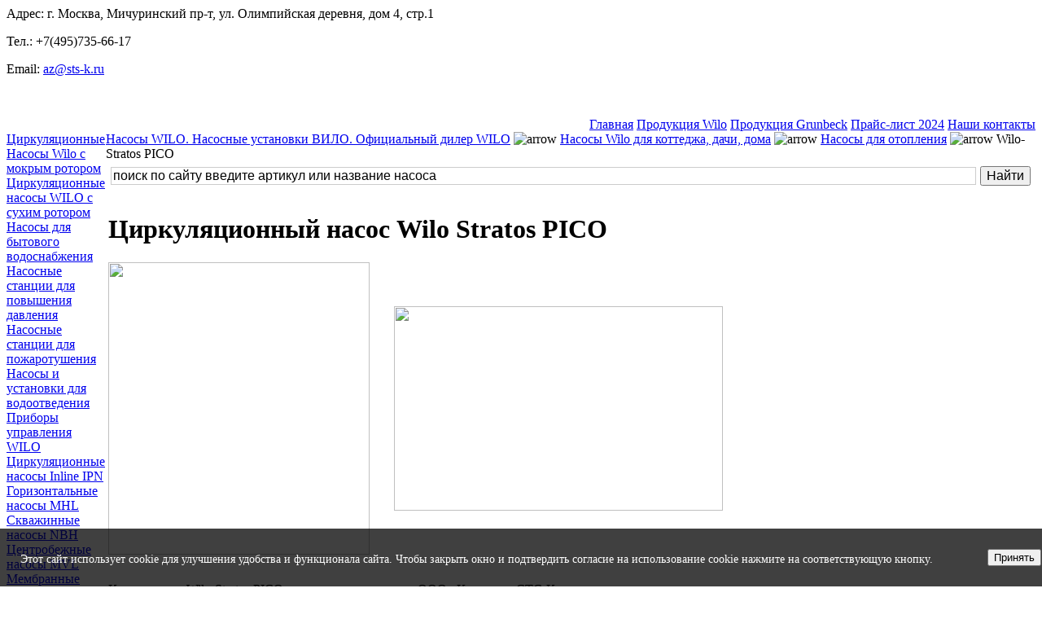

--- FILE ---
content_type: text/html
request_url: https://www.nasosof.ru/wilo-stratos-pico.html
body_size: 7669
content:
<?xml version="1.0" encoding="windows-1251"?><!DOCTYPE html PUBLIC "-//W3C//DTD XHTML 1.0 Transitional//EN" "http://www.w3.org/TR/xhtml1/DTD/xhtml1-transitional.dtd">
<html xmlns="http://www.w3.org/1999/xhtml">
<head>
<title> - Циркуляционный насос Wilo-Stratos PICO</title>
<meta name="description" content="Циркуляционный насос Wilo-Stratos PICO" />
<meta name="keywords" content="Wilo Stratos PICO, насос Wilo Stratos PICO, Циркуляционный насос Wilo-Stratos PICO, Stratos PICO" />
<meta name="Generator" content="Joomla! - Copyright (C) 2005 - 2006 Open Source Matters. All rights reserved.JoomSEF SEO by Kanga Internet (http://www.kangainternet.com) - Web Design" />
<meta name="robots" content="index, follow" />
<base href="https://www.nasosof.ru/" />
	<link rel="shortcut icon" href="https://www.nasosof.ru/images/favicon.ico" />
	<meta http-equiv="Content-Type" content="text/html; charset=windows-1251" />

<link rel="stylesheet" href="https://www.nasosof.ru/templates/ferrari/css/template_css.css" type="text/css"/><link rel="shortcut icon" href="https://www.nasosof.ru/templates/ferrari/favicon.ico" />
</head>

<body id="body">
<!-- Yandex.Metrika counter -->
<script type="text/javascript" >
   (function(m,e,t,r,i,k,a){m[i]=m[i]||function(){(m[i].a=m[i].a||[]).push(arguments)};
   m[i].l=1*new Date();k=e.createElement(t),a=e.getElementsByTagName(t)[0],k.async=1,k.src=r,a.parentNode.insertBefore(k,a)})
   (window, document, "script", "https://mc.yandex.ru/metrika/tag.js", "ym");

   ym(69606799, "init", {
        clickmap:true,
        trackLinks:true,
        accurateTrackBounce:true,
        webvisor:true
   });
</script>
<noscript><div><img src="https://mc.yandex.ru/watch/69606799" style="position:absolute; left:-9999px;" alt="" /></div></noscript>
<!-- /Yandex.Metrika counter -->

<div id="topbg">
<div id="header" onclick="location.href='https://www.nasosof.ru'">

<div  id="banner">
Адрес: г. Москва, Мичуринский пр-т, ул. Олимпийская деревня, дом 4, стр.1
<p class="phone_copy">Тел.: +7(495)735-66-17</p>
<p class="email_copy">Email: 
 <script language='JavaScript' type='text/javascript'>
 <!--
 var prefix = '&#109;a' + 'i&#108;' + '&#116;o';
 var path = 'hr' + 'ef' + '=';
 var addy63685 = '&#97;z' + '&#64;';
 addy63685 = addy63685 + 'sts-k' + '&#46;' + 'r&#117;';
 document.write( '<a ' + path + '\'' + prefix + ':' + addy63685 + '\'>' );
 document.write( addy63685 );
 document.write( '<\/a>' );
 //-->\n </script><script language='JavaScript' type='text/javascript'>
 <!--
 document.write( '<span style=\'display: none;\'>' );
 //-->
 </script>Этот e-mail защищен от спам-ботов. Для его просмотра в вашем браузере должна быть включена поддержка Java-script
 <script language='JavaScript' type='text/javascript'>
 <!--
 document.write( '</' );
 document.write( 'span>' );
 //-->
 </script></p>
<p>&nbsp;</p></div>

</div>
</div>

<div align="right" id="tophormenu">
<div class="moduletable-topnav">
<a href="index.php" class="topnav" >Главная</a>
<a href="https://www.nasosof.ru/nasosyi-i-ustanovki-wilo.html" class="topnav" >Продукция Wilo</a>
<a href="https://www.nasosof.ru/grunbeck.html" class="topnav" >Продукция Grunbeck</a>
<a href="https://www.nasosof.ru/images/cube/wilo-price2024.xlsx" class="topnav" >Прайс-лист 2024</a>
<a href="https://www.nasosof.ru/kontaktyi.html" class="topnav" >Наши контакты</a>
</div></div> 
                
                  <table width="100%" border="0" align="center" cellpadding="0" cellspacing="0"  id="centertb">
                  <tr>

                  <td  valign="top" class="leftcol">
                  <div>
                  		<div class="module">
			<div>
				<div>
					<div>
						
<table width="100%" border="0" cellpadding="0" cellspacing="0">
<tr align="left"><td><a href="https://www.nasosof.ru/#div1" class="mainlevel" >Циркуляционные Насосы Wilo с мокрым ротором</a></td></tr>
<tr align="left"><td><a href="https://www.nasosof.ru/#div2" class="mainlevel" >Циркуляционные насосы WILO с сухим ротором</a></td></tr>
<tr align="left"><td><a href="https://www.nasosof.ru/#div3" class="mainlevel" >Насосы для бытового водоснабжения</a></td></tr>
<tr align="left"><td><a href="https://www.nasosof.ru/#div4" class="mainlevel" >Насосные станции для повышения давления</a></td></tr>
<tr align="left"><td><a href="https://www.nasosof.ru/#div11" class="mainlevel" >Насосные станции для пожаротушения</a></td></tr>
<tr align="left"><td><a href="https://www.nasosof.ru/#div5" class="mainlevel" >Насосы и установки для водоотведения</a></td></tr>
<tr align="left"><td><a href="https://www.nasosof.ru/#div6" class="mainlevel" >Приборы управления WILO</a></td></tr>
</table>					</div>
				</div>
			</div>
		</div>
				<div class="module">
			<div>
				<div>
					<div>
						
<table width="100%" border="0" cellpadding="0" cellspacing="0">
<tr align="left"><td><a href="https://www.nasosof.ru/tsirkulyatsionnyiy-nasos-inline-ipn.html" class="mainlevel" >Циркуляционные насосы Inline IPN</a></td></tr>
<tr align="left"><td><a href="https://www.nasosof.ru/wilo-mhl.html" class="mainlevel" >Горизонтальные насосы MHL</a></td></tr>
<tr align="left"><td><a href="https://www.nasosof.ru/skvazhinnyie-nasosyi-nbh.html" class="mainlevel" >Скважинные насосы NBH</a></td></tr>
<tr align="left"><td><a href="https://www.nasosof.ru/vertikalnyiy-tsentrobezhnyiy-nasos-mvl.html" class="mainlevel" >Центробежные насосы MVL</a></td></tr>
<tr align="left"><td><a href="https://www.nasosof.ru/membrannyie-rasshiritelnyie-baki-wilo-wb.html" class="mainlevel" >Мембранные расширительные баки Wilo WB</a></td></tr>
<tr align="left"><td><a href="https://www.nasosof.ru/wilo-ssp.html" class="mainlevel" >Погружные насосы Wilo SSP</a></td></tr>
<tr align="left"><td><a href="https://www.nasosof.ru/napornyie-ustanovki-rls.html" class="mainlevel" >Канализационная станция RLS 3</a></td></tr>
<tr align="left"><td><a href="https://www.nasosof.ru/tsirkulyatsionnyiy-nasos-wilo-noc.html" class="mainlevel" >Циркуляционные насосы NOC</a></td></tr>
<tr align="left"><td><a href="https://www.nasosof.ru/tsirkulyatsionnyiy-nasos-wilo-no.html" class="mainlevel" >Циркуляционные насосы NOZ</a></td></tr>
<tr align="left"><td><a href="https://www.nasosof.ru/elektronnyie-nasosyi-serii-noe.html" class="mainlevel" >Электронный насос NOZE</a></td></tr>
<tr align="left"><td><a href="https://www.nasosof.ru/elektronnyie-nasosyi-serii-noce.html" class="mainlevel" >Электронные насосы NOCE</a></td></tr>
<tr align="left"><td><a href="https://www.nasosof.ru/pogruzhnyie-nasosyi-nsp.html" class="mainlevel" >Погружные насосы NSP</a></td></tr>
<tr align="left"><td><a href="https://www.nasosof.ru/native-nspg-df.html" class="mainlevel" >Погружные насосы NSPG DF</a></td></tr>
<tr align="left"><td><a href="https://www.nasosof.ru/native-nsd.html" class="mainlevel" >Native NSD</a></td></tr>
<tr align="left"><td><a href="https://www.nasosof.ru/native-mhi-x.html" class="mainlevel" >Native MHI-X</a></td></tr>
<tr align="left"><td><a href="https://www.nasosof.ru/nspg-cf-pogruzhnyie-nasosyi.html" class="mainlevel" >NSPG CF</a></td></tr>
<tr align="left"><td><a href="https://www.nasosof.ru/ustanovki-dlya-vodootvedeniya-native-n-lift.html" class="mainlevel" >Native N-LIFT</a></td></tr>
<tr align="left"><td><a href="https://www.nasosof.ru/native-noce-dlya-byitovogo-primeneniya.html" class="mainlevel" >Native NOCE бытового применения</a></td></tr>
<tr align="left"><td><a href="https://www.nasosof.ru/vertikalnyiy-nasos-native-mvl-s1.html" class="mainlevel" >Native MVL S1</a></td></tr>
<tr align="left"><td><a href="https://www.nasosof.ru/native-noce-f.html" class="mainlevel" >Native NOCE F</a></td></tr>
<tr align="left"><td><a href="https://www.nasosof.ru/native-nws-pb-dr.html" class="mainlevel" >Native-NWS PB DR</a></td></tr>
<tr align="left"><td><a href="https://www.nasosof.ru/nasosyi-native-no-s.html" class="mainlevel" >Native-NOZ S</a></td></tr>
<tr align="left"><td><a href="https://www.nasosof.ru/nasos-native-noc-s.html" class="mainlevel" >Native-NOC S</a></td></tr>
<tr align="left"><td><a href="https://www.nasosof.ru/nasos-native-nws-pb-wr.html" class="mainlevel" >Native NWS PB WR</a></td></tr>
<tr align="left"><td><a href="https://www.nasosof.ru/nasos-native-nws-pw.html" class="mainlevel" >Native NWS PW</a></td></tr>
<tr align="left"><td><a href="https://www.nasosof.ru/native-no-s3-brass.html" class="mainlevel" >Native-NOZ S3 Brass</a></td></tr>
<tr align="left"><td><a href="https://www.nasosof.ru/nasos-native-bpg-st.html" class="mainlevel" >Native-BPG-ST</a></td></tr>
<tr align="left"><td><a href="https://www.nasosof.ru/preobrazovateli-chastotyi-native-nfd-p.html" class="mainlevel" >Native-NFD P</a></td></tr>
<tr align="left"><td><a href="https://www.nasosof.ru/datchiki-davleniya-wilo.html" class="mainlevel" >Датчики давления Wilo</a></td></tr>
<tr align="left"><td><a href="https://www.nasosof.ru/native-nws-control-1.html" class="mainlevel" >Native-NWS Control 1</a></td></tr>
<tr align="left"><td><a href="https://www.nasosof.ru/ustanovka-wilo-w-lift.html" class="mainlevel" >Wilo W-Lift</a></td></tr>
</table>					</div>
				</div>
			</div>
		</div>
				<div class="module">
			<div>
				<div>
					<div>
						
<table width="100%" border="0" cellpadding="0" cellspacing="0">
<tr align="left"><td><a href="https://www.nasosof.ru/novosti/index.php" class="mainlevel" >Новости</a></td></tr>
<tr align="left"><td><a href="https://www.nasosof.ru/kak-priobresti.html" class="mainlevel" >Как приобрести</a></td></tr>
<tr align="left"><td><a href="https://www.nasosof.ru/proektirovanie-komplektatsiya-montazh.html" class="mainlevel" >Проектирование и монтаж</a></td></tr>
<tr align="left"><td><a href="https://www.nasosof.ru/sertifikat-polnomochiy.html" class="mainlevel" >Сертификат полномочий дилера</a></td></tr>
<tr align="left"><td><a href="http://www.nasosof.ru/content/view/171/178/" class="mainlevel" >Шнековые насосы SEEPEX</a></td></tr>
<tr align="left"><td><a href="http://www.nasosof.ru/content/view/170/" class="mainlevel" >Эксцентриковые шнековые насосы Seepex</a></td></tr>
</table>					</div>
				</div>
			</div>
		</div>
				<div class="module">
			<div>
				<div>
					<div>
											</div>
				</div>
			</div>
		</div>
				<div class="module">
			<div>
				<div>
					<div>
						
<table width="100%" border="0" cellpadding="0" cellspacing="0">
<tr align="left"><td><a href="https://www.nasosof.ru/grunbeck.html" class="mainlevel" >Каталог Grunbeck</a></td></tr>
<tr align="left"><td><a href="https://www.nasosof.ru/politika-konfidentsialnosti-personalnyih-dannyih.html" class="mainlevel" >Согласие на обработку персональных данных</a></td></tr>
<tr align="left"><td><a href="https://www.nasosof.ru/politika-v-otnoshenii-obrabotki-personalnyih-dannyih.html" class="mainlevel" >Политика в отношении обработки персональных данных</a></td></tr>
<tr align="left"><td><a href="https://www.nasosof.ru/ogranicheniya-otvetstvennosti.html" class="mainlevel" >Ограничения ответственности</a></td></tr>
</table>					</div>
				</div>
			</div>
		</div>
				<div class="module">
			<div>
				<div>
					<div>
						<img src="images/vimacar.png" alt="Мы принимаем к оплате банковские карты" height="72" width="224"></img>					</div>
				</div>
			</div>
		</div>
		                  </div>
                  </td>          

             <td valign="top"  width="100%" id="contenttb"> 
             <table width="100%"  border="0" cellspacing="0" cellpadding="0">

                <tr>
                <td  colspan="3" class="pw" ><span class="pathway"><a href="index.php" class="pathway">Насосы WILO. Насосные установки ВИЛО. Официальный дилер WILO</a> <img src="https://www.nasosof.ru/templates/ferrari/images/arrow.png" border="0" alt="arrow" /> <a href="https://www.nasosof.ru/nasosyi-wilo-dlya-zagorodnogo-doma.html" class="pathway">Насосы Wilo для коттеджа, дачи, дома</a> <img src="https://www.nasosof.ru/templates/ferrari/images/arrow.png" border="0" alt="arrow" /> <a href="https://www.nasosof.ru/nasosyi-wilo-dlya-otopleniya.html" class="pathway">Насосы для отопления</a> <img src="https://www.nasosof.ru/templates/ferrari/images/arrow.png" border="0" alt="arrow" />   Wilo-Stratos PICO </span></td>
                </tr>

              
                        <tr valign="top" >
                        <td colspan="3" align="center" class="contentmod">
                        <div>
		<table cellpadding="0" cellspacing="0" class="moduletable">
				<tr>
			<td>
				<div class="ya-site-form ya-site-form_inited_no" data-bem="{&quot;action&quot;:&quot;https://www.nasosof.ru&quot;,&quot;arrow&quot;:false,&quot;bg&quot;:&quot;transparent&quot;,&quot;fontsize&quot;:16,&quot;fg&quot;:&quot;#000000&quot;,&quot;language&quot;:&quot;ru&quot;,&quot;logo&quot;:&quot;rb&quot;,&quot;publicname&quot;:&quot;Поиск по сайту nasosof.ru&quot;,&quot;suggest&quot;:true,&quot;target&quot;:&quot;_self&quot;,&quot;tld&quot;:&quot;ru&quot;,&quot;type&quot;:2,&quot;usebigdictionary&quot;:true,&quot;searchid&quot;:12771477,&quot;input_fg&quot;:&quot;#000000&quot;,&quot;input_bg&quot;:&quot;#ffffff&quot;,&quot;input_fontStyle&quot;:&quot;normal&quot;,&quot;input_fontWeight&quot;:&quot;normal&quot;,&quot;input_placeholder&quot;:&quot;поиск по сайту введите артикул или название насоса&quot;,&quot;input_placeholderColor&quot;:&quot;#000000&quot;,&quot;input_borderColor&quot;:&quot;#cccccc&quot;}"><form action="https://yandex.ru/search/site/" method="get" target="_self" accept-charset="utf-8"><input type="hidden" name="searchid" value="12771477"/><input type="hidden" name="l10n" value="ru"/><input type="hidden" name="reqenc" value=""/><input type="search" name="text" value=""/><input type="submit" value="Найти"/></form></div><style type="text/css">.ya-page_js_yes .ya-site-form_inited_no { display: none; }</style><script type="text/javascript">(function(w,d,c){var s=d.createElement('script'),h=d.getElementsByTagName('script')[0],e=d.documentElement;if((' '+e.className+' ').indexOf(' ya-page_js_yes ')===-1){e.className+=' ya-page_js_yes';}s.type='text/javascript';s.async=true;s.charset='utf-8';s.src=(d.location.protocol==='https:'?'https:':'http:')+'//site.yandex.net/v2.0/js/all.js';h.parentNode.insertBefore(s,h);(w[c]||(w[c]=[])).push(function(){Ya.Site.Form.init()})})(window,document,'yandex_site_callbacks');</script>

<div id="ya-site-results" data-bem="{&quot;tld&quot;: &quot;ru&quot;,&quot;language&quot;: &quot;ru&quot;,&quot;encoding&quot;: &quot;&quot;,&quot;htmlcss&quot;: &quot;1.x&quot;,&quot;updatehash&quot;: true}"></div><script type="text/javascript">(function(w,d,c){var s=d.createElement('script'),h=d.getElementsByTagName('script')[0];s.type='text/javascript';s.async=true;s.charset='utf-8';s.src=(d.location.protocol==='https:'?'https:':'http:')+'//site.yandex.net/v2.0/js/all.js';h.parentNode.insertBefore(s,h);(w[c]||(w[c]=[])).push(function(){Ya.Site.Results.init();})})(window,document,'yandex_site_callbacks');</script>
			</td>
		</tr>
		</table>
		                        </div>
                        </td> 
                        </tr>
                        <tr><td colspan="3"></td></tr>


                                          

         
                

          <tr align="left" valign="top">
                      <td colspan="3" style="padding: 5px 0;">
                      <div class="main">
                      	
		<table class="contentpaneopen">
				<tr>
			<td valign="top" colspan="2">
				<h1>Циркуляционный насос Wilo Stratos PICO</h1>
<table border="0" cellpadding="0" cellspacing="0" width="70%">   <tbody><tr>     <td><img src="/images/new/stratospico1.png" width="321" height="359"></td>     
<td><img src="/images/new/stratospico2.png" width="404" height="251"></td>   </tr>   <tr>     <td>&nbsp;</td>     <td>&nbsp;</td>   </tr> </tbody></table> 
<p>Купить насос Wilo-Stratos PICO вы можете в компании ООО «Компания СТС-К».</p> 
<p>Компания WILO RUS рада сообщить, что на все насосы насосы серий<strong> Atmos PICO, Yonos PICO и Stratos PICO</strong>, произведенные с 1 февраля 2021 года, <strong>гарантийный период составляет 5 лет</strong>.</p>
<h2>Цена насоса Wilo-Stratos PICO </h2>
      <table width="100%" border="1" cellpadding="3" cellspacing="0" style="border-collapse:collapse;">
  <tr>
    <th>Новый артикул</th>
    <th>Старый артикул</th>
    <th>Наименование</th>
    <th>Цена евро</th>
  </tr>
  <tr>
    <td width="131">4216610</td>
    <td width="131">4132460</td>
    <td width="914">STRATOS    PICO-15/1-4</td>
    <td width="147">287</td>
  </tr>
  <tr>
    <td>4216611</td>
    <td>4132461</td>
    <td>STRATOS PICO-15/1-6</td>
    <td>322</td>
  </tr>
  <tr>
    <td>4216612</td>
    <td>4132462</td>
    <td>STRATOS PICO-25/1-4</td>
    <td>237</td>
  </tr>
  <tr>
    <td>4216613</td>
    <td>4132463</td>
    <td>STRATOS PICO-25/1-6</td>
    <td>263</td>
  </tr>
  <tr>
    <td>4216614</td>
    <td>4132464</td>
    <td>STRATOS PICO-30/1-4</td>
    <td>261</td>
  </tr>
  <tr>
    <td>4216615</td>
    <td>4132465</td>
    <td>STRATOS PICO-30/1-6</td>
    <td>286</td>
  </tr>
  <tr>
    <td>4216616</td>
    <td>4132466</td>
    <td>STRATOS    PICO-25/1-4-130</td>
    <td>263</td>
  </tr>
  <tr>
    <td>4216617</td>
    <td>4132467</td>
    <td>STRATOS    PICO-25/1-6-130</td>
    <td>288</td>
  </tr>
  <tr>
    <td>4216618</td>
    <td>4209769</td>
    <td>STRATOS PICO-25/1-6-N</td>
    <td>356</td>
  </tr>
</table>

<p>&nbsp;</p>

<table width="100%" border="1" cellpadding="0" cellspacing="0">
  <thead>
    <tr>
      <th width="47">Тип</th>
      <th width="63">Макс.<br />
расход <em>Q<br />
</em>max</th>
      <th width="58">Макс.<br />
напор <em>H<br />
</em>max</th>
      <th width="166"> EEI</th>
      <th width="87">Резьбовое<br />
соединение<br />
труб</th>
      <th width="103">Номинальное<br />
давление<br />
 <em>PN</em></th>
      <th width="91">Монтажная<br />
длина<br />
 <em>L0</em></th>
      <th width="105">Подключение<br />
к сети</th>
      <th width="52">Арт.-№</th>
    </tr>
  </thead>
  <tbody>
    <tr>
      <td>Stratos PICO 15/1-4</td>
      <td>0.0 м3/ч</td>
      <td>-</td>
      <td>&#8804; 0.20</td>
      <td>Rp &#189;</td>
      <td>10 бар</td>
      <td>130 мм</td>
      <td>1~230 В, 50/60 Гц</td>
      <td>4216610</td>
    </tr>
    <tr>
      <td>Stratos PICO 15/1-6</td>
      <td>0.0 м3/ч</td>
      <td>-</td>
      <td>&#8804; 0.20</td>
      <td>Rp &#189;</td>
      <td>10 бар</td>
      <td>130 мм</td>
      <td>1~230 В, 50/60 Гц</td>
      <td>4216611</td>
    </tr>
    <tr>
      <td>Stratos PICO 25/1-4</td>
      <td>0.0 м3/ч</td>
      <td>-</td>
      <td>&#8804; 0.20</td>
      <td>Rp 1</td>
      <td>10 бар</td>
      <td>180 мм</td>
      <td>1~230 В, 50/60 Гц</td>
      <td>4216612</td>
    </tr>
    <tr>
      <td>Stratos PICO 25/1-4-130</td>
      <td>0.0 м3/ч</td>
      <td>-</td>
      <td>&#8804; 0.20</td>
      <td>Rp 1</td>
      <td>10 бар</td>
      <td>130 мм</td>
      <td>1~230 В, 50/60 Гц</td>
      <td>4216616</td>
    </tr>
    <tr>
      <td>Stratos PICO 25/1-6</td>
      <td>0.0 м3/ч</td>
      <td>-</td>
      <td>&#8804; 0.20</td>
      <td>Rp 1</td>
      <td>10 бар</td>
      <td>180 мм</td>
      <td>1~230 В, 50/60 Гц</td>
      <td>4216613</td>
    </tr>
    <tr>
      <td>Stratos PICO 25/1-6-130</td>
      <td>0.0 м3/ч</td>
      <td>-</td>
      <td>&#8804; 0.20</td>
      <td>Rp 1</td>
      <td>10 бар</td>
      <td>130 мм</td>
      <td>1~230 В, 50/60 Гц</td>
      <td>4216617</td>
    </tr>
    <tr>
      <td>Stratos PICO 25/1-6-N</td>
      <td>-</td>
      <td>-</td>
      <td>&#8804; 0.20</td>
      <td>Rp 1</td>
      <td>10 бар</td>
      <td>180 мм</td>
      <td>1~230 В, 50/60 Гц</td>
      <td>4216618</td>
    </tr>
    <tr>
      <td>Stratos PICO 30/1-4</td>
      <td>0.0 м3/ч</td>
      <td>-</td>
      <td>&#8804; 0.20</td>
      <td>Rp 1&#188;</td>
      <td>10 бар</td>
      <td>180 мм</td>
      <td>1~230 В, 50/60 Гц</td>
      <td>4216614</td>
    </tr>
    <tr>
      <td>Stratos PICO 30/1-6</td>
      <td>0.0 м3/ч</td>
      <td>-</td>
      <td>&#8804; 0.20</td>
      <td>Rp 1&#188;</td>
      <td>10 бар</td>
      <td>180 мм</td>
      <td>1~230 В, 50/60 Гц</td>
      <td>4216615</td>
    </tr>
  </tbody>
</table>

<p align="JUSTIFY">Описание насосов Wilo-Stratos PICO</p>

<p align="JUSTIFY"><b>Высокоэффективный  циркуляционный насос Wilo-Stratos PICO</b>&nbsp;с  мокрым ротором с резьбовым соединением,  электронно-коммутируемым мотором EC,  устойчивым к токам блокировки, и  встроенным электронным регулированием  мощности.</p>
 <p><b>Применение</b></p> <div>Любые системы водяного отопления, системы кондиционирования, промышленные циркуляционные установки. </div>  <p><b>Обозначение</b></p> <table border="1" cellpadding="1" cellspacing="1">   <tbody>     <tr>       <td>Пример:&nbsp;</td>       <td><b>Wilo-Stratos PICO 30/1-4</b>&nbsp;</td>     </tr>     <tr>       <td><b>Stratos PICO</b>&nbsp;</td>       <td>Высокоэффективный насос (насос с резьбовым соединением), электронно регулируемый&nbsp;</td>     </tr>     <tr>       <td><b>30/</b>&nbsp;</td>       <td>Номинальный внутренний диаметр для подсоединения&nbsp;</td>     </tr>     <tr>       <td><b>1-4</b>&nbsp;</td>       <td>Диапазон номинальной высоты подачи [м]&nbsp;</td>     </tr>     <tr>       <td><b>130</b>&nbsp;</td>       <td>Габаритная длина&nbsp;</td>     </tr>     <tr>       <td><b>RG</b>&nbsp;</td>       <td>Корпус из бронзы&nbsp;</td>     </tr>   </tbody> </table> <p><b>Особенности/преимущества продукции</b></p> <ul>   <li>Класс энергоэффективности A</li>   <li>Наивысший КПД благодаря технологии ECM</li>   <li>Высокоэффективные насосы разработаны специально для одноквартирных домов, домов с двумя-шестью квартирами.</li>   <li>До 90% экономии электроэнергии по сравнению с прежними нерегулируемыми насосами систем отопления</li>   <li>Мин. потребляемая мощность только 3 Вт </li>   <li>Предварительно выбираемые виды регулировки &#916;p-c (перепад давления постоянный), &#916;p-v (перепад давления переменный) </li>   <li>Автоматический режим снижения частоты вращения </li>   <li>Встроенное реле мотора</li>   <li>ЖК-дисплей с индикацией текущего расхода в Ваттах и накопленных киловатт-часов </li>   <li>Программа для автоматического удаления воздуха из полости ротора</li>   <li>Быстрое электроподключение с Wilo-Connector</li>   <li>Очень высокий пусковой момент для безопасного пуска.</li> </ul> <p><b>Технические данные Wilo-Stratos PICO</b></p> <ul>   <li>Температура перекачиваемой среды от +2&nbsp;°C до +110 °C</li>   <li>Подключение к сети 1~230 В, 50 Гц</li>   <li>Класс защиты IP 44</li>   <li>Резьбовое соединение  Rp&nbsp;&#189;, Rp 1 и Rp 1&#188; </li>   <li>Макс. рабочее давление 10 бар</li> </ul> <p><b>Оснащение/функции Stratos PICO</b></p> <div>Режимы работы</div> <ul>   <li>&#916; p-c для постоянного перепада давления</li>   <li>&#916; p-v для переменного перепада давления</li> </ul>  <div>Ручное управление</div> <ul>   <li>Настройка режимов работы</li>   <li>Настройка мощности насоса (напор)</li>   <li>Настройка автоматического режима снижения частоты вращения</li> </ul>  <div>Автоматическое управление</div> <ul>   <li>Бесступенчатая регулировка мощности в зависимости от режима работы</li>   <li>Автоматический режим снижения частоты вращения</li>   <li>Автоматическая функция отвода воздуха</li>   <li>Автоматическая функция разблокирования</li> </ul>  <div>Сигнализация и индикация</div> <ul>   <li>Индикация потребляемой мощности в Вт</li>   <li>Индикация суммарный киловатт-часов в кВт/ч</li> </ul>  <div>Оснащение</div> <ul>   <li>Отлив под ключ на корпусе насоса</li>   <li>Быстроразъемное электроподключение посредством Wilo-Connector</li>   <li>Автоматический отвод воздуха</li>   <li>Устойчивый к токам блокировки мотор</li>   <li>Фильтр мелких частиц</li>   <li>Серийное оснащение насосов, используемых в системах отопления, теплоизоляцией.</li> </ul>  <p><b>Материалы</b></p> <ul>   <li>Корпус насоса: Серый чугун</li>   <li>Теплоизоляция: Полипропилен</li>   <li>Вал: нержавеющая сталь</li>   <li>Подшипники: металлографит</li>   <li>Рабочее колесо: Синтетический материал</li> </ul>			</td>
		</tr>
				</table>

		<span class="article_seperator">&nbsp;</span>

		                      </div> 
                      </td>
          </tr>
          

                      </table>
                      </td>


         </tr>
</table> 
        
                <div class="foot">
                <div class="footer_left">

<br />

<p>

Все права защищены 2026 <a href="https://www.nasosof.ru" title="">https://www.nasosof.ru</a>
<br />
	Тел.: +7(495)735-66-17, Email: az@sts-k.ru</p>
					<table width="100%" border="0" cellspacing="0" cellpadding="5">
  <tbody>
    <tr>
      <td align="center"><a href="https://www.nasosof.ru/politika-konfidentsialnosti-personalnyih-dannyih.html">Согласие на обработку данных </a></td>
      <td align="center"><a href="https://www.nasosof.ru/politika-v-otnoshenii-obrabotki-personalnyih-dannyih.html">Обработка персональных данных </a></td>
      <td align="center"><a href="https://www.nasosof.ru/ogranicheniya-otvetstvennosti.html">Ограничения ответственности</a></td>
    </tr>
  </tbody>
</table>


                </div>
                <div class="footer_right"></div>
                </div>
                
<div id="cookie_notification">
<p>Этот сайт использует cookie для улучшения удобства и функционала сайта. Чтобы закрыть окно и подтвердить согласие на использование cookie нажмите на соответствующую кнопку.</p>
<button class="btn btn-light cookie_accept">Принять</button>
</div>

<style type="text/css">
#cookie_notification{
display: none;
justify-content: space-between;
align-items: flex-end;
position: fixed;
bottom: 0;
left: 0;
width: 98%;
padding: 25px;
background:rgba(0, 0, 0, 0.75);
z-index: 1000;
color: white;
}

#cookie_notification p{
margin: 0;
font-size: 0.85rem;
text-align: left;
color: white;
}


@media (min-width: 576px){
#cookie_notification.show{
display: flex;
}

}

@media (max-width: 575px){
#cookie_notification.show{
display: block;
text-align: left;
}

}
</style>

<script type="text/javascript">
function checkCookies(){
let cookieDate = localStorage.getItem('cookieDate');
let cookieNotification = document.getElementById('cookie_notification');
let cookieBtn = cookieNotification.querySelector('.cookie_accept');

if( !cookieDate || (+cookieDate + 31536000000) < Date.now() ){
cookieNotification.classList.add('show');
}

cookieBtn.addEventListener('click', function(){
localStorage.setItem( 'cookieDate', Date.now() );
cookieNotification.classList.remove('show');
})
}
checkCookies();
</script>         
</body>
</html><!-- 1768837423 -->